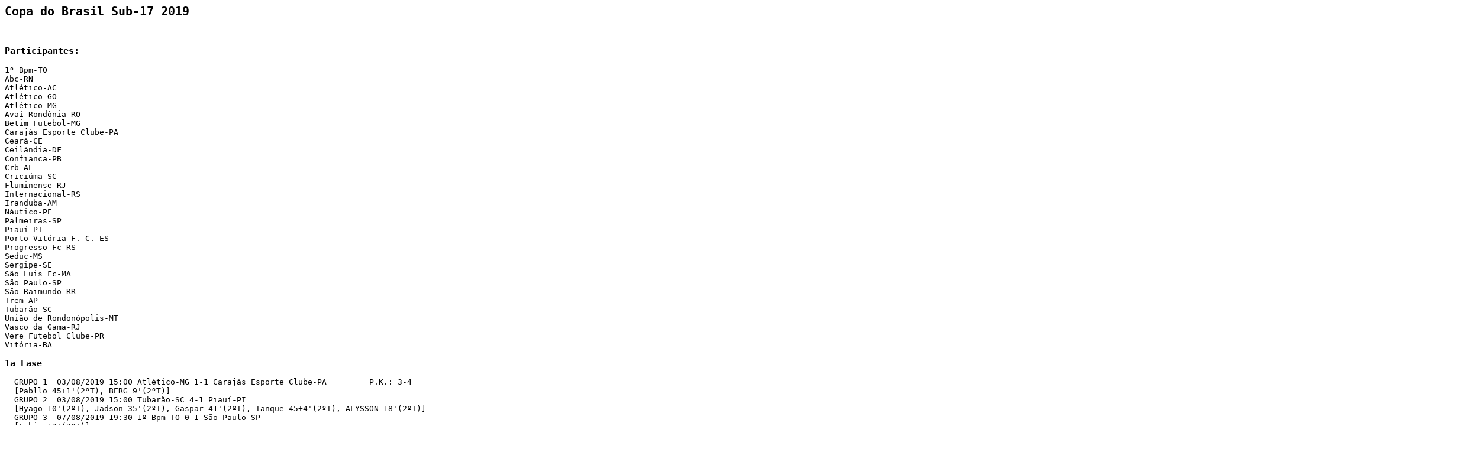

--- FILE ---
content_type: text/html
request_url: https://www.rsssfbrasil.com/tablesae/br2019jvcup.htm
body_size: 8129
content:
<html><head><!-- Google tag (gtag.js) --><script async src="https://www.googletagmanager.com/gtag/js?id=G-CJ13ZX0B0P"></script><script>window.dataLayer = window.dataLayer || [];  function gtag(){dataLayer.push(arguments);}  gtag('js', new Date());  gtag('config', 'G-CJ13ZX0B0P');</script><meta http-equiv="Content-Type" content="text/html; charset=UTF-8"><title>Copa do Brasil Sub-17 2019</title></head><body>
<pre><h2>Copa do Brasil Sub-17 2019</h2>
<h3>Participantes:</h3>1º Bpm-TO
Abc-RN
Atlético-AC
Atlético-GO
Atlético-MG
Avaí Rondônia-RO
Betim Futebol-MG
Carajás Esporte Clube-PA
Ceará-CE
Ceilândia-DF
Confianca-PB
Crb-AL
Criciúma-SC
Fluminense-RJ
Internacional-RS
Iranduba-AM
Náutico-PE
Palmeiras-SP
Piauí-PI
Porto Vitória F. C.-ES
Progresso Fc-RS
Seduc-MS
Sergipe-SE
São Luis Fc-MA
São Paulo-SP
São Raimundo-RR
Trem-AP
Tubarão-SC
União de Rondonópolis-MT
Vasco da Gama-RJ
Vere Futebol Clube-PR
Vitória-BA<h3>1a Fase </h3>  GRUPO 1  03/08/2019 15:00 Atlético-MG 1-1 Carajás Esporte Clube-PA         P.K.: 3-4
  [Pabllo 45+1'(2ºT), BERG 9'(2ºT)]
  GRUPO 2  03/08/2019 15:00 Tubarão-SC 4-1 Piauí-PI 
  [Hyago 10'(2ºT), Jadson 35'(2ºT), Gaspar 41'(2ºT), Tanque 45+4'(2ºT), ALYSSON 18'(2ºT)]
  GRUPO 3  07/08/2019 19:30 1º Bpm-TO 0-1 São Paulo-SP 
  [Fabio 12'(2ºT)]
  GRUPO 6  03/08/2019 15:00 Progresso Fc-RS 2-1 Seduc-MS 
  [Claudio 6'(1ºT), Micael 31'(1ºT), HEVERSON 18'(2ºT)]
  GRUPO 8  03/08/2019 16:00 São Luis Fc-MA 0-3 Vasco da Gama-RJ 
  [Arthur Sales 32'(1ºT), Arthur Sales 35'(2ºT), Arthur Sales 43'(2ºT)]
  GRUPO 11  03/08/2019 15:00 Fluminense-RJ 6-0 Abc-RN 
  [Miguel Vinicius 18'(1ºT), Kayky Chagas 14'(2ºT), Kaká 22'(2ºT), (og) RYAN MARLLUS 25'(2ºT), Matheus Martins 37'(2ºT), João Neto 44'(2ºT)]
  GRUPO 12  03/08/2019 15:00 Vitória-BA 2-0 Ceilândia-DF 
  [Rian Lucas 45+1'(1ºT), Ronaldo 2'(2ºT)]
  GRUPO 4  03/08/2019 18:00 Confianca-PB 0-4 Atlético-GO 
  [Anthony 9'(2ºT), Borges 21'(2ºT), Mauricio Gabriel 28'(2ºT), Renato 45+2'(2ºT)]
  GRUPO 5  04/08/2019 15:00 Ceará-CE 5-0 São Raimundo-RR 
  [A. Robert 32'(1ºT), DOUGLAS 2'(2ºT), Lucca 22'(2ºT), Pedro Igor 40'(2ºT), WHALLYSON 42'(2ºT)]
  GRUPO 7  04/08/2019 19:00 Atlético-AC 2-0 Vere Futebol Clube-PR 
  [LÍNNEKY 19'(1ºT), Kauã 45+1'(2ºT)]
  GRUPO 9  04/08/2019 17:00 Avaí Rondônia-RO 0-3 Criciúma-SC 
  [Jhony 4'(1ºT), Cristian 9'(1ºT), Marcão 43'(1ºT)]
  GRUPO 10  04/08/2019 15:00 Sergipe-SE 0-4 Internacional-RS 
  [Praxedes 21'(1ºT), V. TOBIAS 12'(2ºT), Maranhão 24'(2ºT), Vidmar 30'(2ºT)]
  GRUPO 13  05/08/2019 16:00 União de Rondonópolis-MT 0-4 Palmeiras-SP 
  [Kevyn 17'(1ºT), Gabriel Veron 25'(1ºT), Daniel JR 12'(2ºT), Gabriel Silva 17'(2ºT)]
  GRUPO 14  04/08/2019 18:30 Náutico-PE 0-0 Porto Vitória F. C.-ES         P.K.: 3-2
  
  GRUPO 15  06/08/2019 16:00 Iranduba-AM 2-4 Betim Futebol-MG 
  [Lucio 6'(2ºT), Diego 10'(2ºT), Victor Michell 15'(1ºT), Victor Michell 30'(1ºT), Savio 45+2'(1ºT), Victor Michell 45+2'(2ºT)]
  GRUPO 16  05/08/2019 20:30 Trem-AP 1-1 Crb-AL         P.K.: 4-2
  [(og) Dudu 23'(2ºT), Pedrinho 30'(1ºT)]
<h3>2a Fase </h3>  GRUPO 17  14/08/2019 20:00 Tubarão-SC 4-0 Carajás Esporte Clube-PA 
  [Tanque 10'(1ºT), Jean Lucca 19'(1ºT), Tanque 41'(1ºT), Tanque 36'(2ºT)]
  GRUPO 18  14/08/2019 15:00 Atlético-GO 0-1 São Paulo-SP 
  [Mauricio Gabriel 37'(2ºT)]
  GRUPO 19  14/08/2019 15:00 Ceará-CE 3-0 Progresso Fc-RS 
  [Yago Chaves Mariano 40'(1ºT), WHALLYSON 37'(2ºT), Pedro Igor 41'(2ºT)]
  GRUPO 21  14/08/2019 15:00 Internacional-RS 1-1 Criciúma-SC 
  [Allison 34'(1ºT), Vitor 3'(2ºT)]
  GRUPO 22  14/08/2019 15:00 Vitória-BA 0-2 Fluminense-RJ 
  [Kayky Chagas 7'(2ºT), Matheus Martins 32'(2ºT)]
  GRUPO 23  14/08/2019 15:00 Náutico-PE 0-4 Palmeiras-SP 
  [Ruan 19'(1ºT), Vitinho 23'(1ºT), Daniel Alves 29'(1ºT), Gabriel Silva 43'(2ºT)]
  GRUPO 20  15/08/2019 21:00 Atlético-AC 0-2 Vasco da Gama-RJ 
  [Juan 14'(2ºT), MARCOS 39'(2ºT)]
  GRUPO 24  14/08/2019 19:00 Betim Futebol-MG 4-0 Trem-AP 
  [Álvaro 36'(1ºT), Álvaro 12'(2ºT), Wemerson 35'(2ºT), Guilherme de Jesus 45+1'(2ºT)]
  GRUPO 19  21/08/2019 15:00 Progresso Fc-RS 0-2 Ceará-CE 
  [CAFÉ 44'(1ºT), MATHEUS 38'(2ºT)]
  GRUPO 20  21/08/2019 15:00 Vasco da Gama-RJ 5-0 Atlético-AC 
  [Rodrigo 5'(1ºT), Juan 12'(1ºT), Arthur Sales 14'(1ºT), Emerson 33'(1ºT), Caio Eduardo 45'(1ºT)]
  GRUPO 21  21/08/2019 15:00 Criciúma-SC 0-1 Internacional-RS 
  [Tavares 38'(1ºT)]
  GRUPO 22  21/08/2019 15:00 Fluminense-RJ 0-1 Vitória-BA 
  [Rian Lucas 21'(1ºT)]
  GRUPO 23  21/08/2019 15:00 Palmeiras-SP 11-2 Náutico-PE 
  [Joao Pedro Vieira 4'(1ºT), Ruan 5'(1ºT), Bruno Menezes 14'(1ºT), Bruno Menezes 26'(1ºT), Joao Pedro Vieira 30'(1ºT), Marcelinho 32'(1ºT), Joao Pedro Vieira 44'(1ºT), Gabriel Silva 4'(2ºT), Bruno Menezes 26'(2ºT), Rogério Feijão 37'(2ºT), Rogério Feijão 42'(2ºT), Klefferson 21'(1ºT), Bartolomeu 22'(1ºT)]
  GRUPO 24  22/08/2019 16:00 Trem-AP 0-2 Betim Futebol-MG 
  [Victor Michell 29'(1ºT), Victor Michell 34'(2ºT)]
  GRUPO 17  22/08/2019 15:30 Carajás Esporte Clube-PA 0-1 Tubarão-SC 
  [Paulo 38'(1ºT)]
  GRUPO 18  21/08/2019 15:00 São Paulo-SP 5-0 Atlético-GO 
  [Luiz Gustavo 4'(1ºT), João Adriano 44'(1ºT), Cachoeira 20'(2ºT), João Pedro 30'(2ºT), CAUE 38'(2ºT)]
<h3>Quartas de Final </h3>  GRUPO 25  28/08/2019 20:00 Tubarão-SC 2-4 São Paulo-SP 
  [Tanque 3'(2ºT), Hyago 11'(2ºT), Juan 14'(1ºT), Marquinhos 20'(1ºT), Page 7'(2ºT), Talles 44'(2ºT)]
  GRUPO 26  28/08/2019 15:00 Ceará-CE 1-1 Vasco da Gama-RJ 
  [DOUGLAS 36'(1ºT), Rodrigo 45+3'(2ºT)]
  GRUPO 27  29/08/2019 16:00 Fluminense-RJ 1-0 Internacional-RS 
  [Matheus Martins 23'(2ºT)]
  GRUPO 28  28/08/2019 11:00 Palmeiras-SP 4-0 Betim Futebol-MG 
  [Daniel JR 12'(1ºT), Joao Pedro Vieira 28'(1ºT), Joao Pedro Vieira 9'(2ºT), Ruan 25'(2ºT)]
  GRUPO 28  04/09/2019 15:00 Betim Futebol-MG 1-2 Palmeiras-SP 
  [BOB 6'(2ºT), Joao Pedro Vieira 23'(1ºT), Gabriel Silva 29'(2ºT)]
  GRUPO 25  04/09/2019 15:00 São Paulo-SP 3-0 Tubarão-SC 
  [Talles 18'(1ºT), Pedrinho 1'(2ºT), Cachoeira 44'(2ºT)]
  GRUPO 26  04/09/2019 11:00 Vasco da Gama-RJ 0-0 Ceará-CE         P.K.: 4-2
  
  GRUPO 27  05/09/2019 16:30 Internacional-RS 1-1 Fluminense-RJ 
  [Praxedes 33'(1ºT), João Neto 19'(2ºT)]
<h3>Semi Finais </h3>  GRUPO 29  11/09/2019 16:00 São Paulo-SP 3-1 Vasco da Gama-RJ 
  [João Adriano 26'(1ºT), Talles 12'(2ºT), João Pedro 45+1'(2ºT), Juan 45+3'(2ºT)]
  GRUPO 30  12/09/2019 19:00 Palmeiras-SP 6-1 Fluminense-RJ 
  [Gabriel Silva 3'(1ºT), Gabriel Silva 7'(1ºT), Renan 19'(1ºT), Joao Pedro Vieira 30'(1ºT), Joao Pedro Vieira 32'(1ºT), Gustavo Garcia 37'(1ºT), Matheus Martins 30'(2ºT)]
  GRUPO 30  18/09/2019 15:00 Fluminense-RJ 1-0 Palmeiras-SP 
  [(og) Gustavo Garcia 7'(1ºT)]
  GRUPO 29  18/09/2019 16:00 Vasco da Gama-RJ 0-2 São Paulo-SP 
  [Page 6'(2ºT), Flavio 22'(2ºT)]
<h3>Final </h3>  GRUPO 31  26/09/2019 16:00 São Paulo-SP 3-2 Palmeiras-SP 
  [Page 29'(1ºT), LEONARDO 34'(1ºT), Marquinhos 35'(2ºT), Kaiky 13'(1ºT), Gabriel Veron 45+5'(2ºT)]
  GRUPO 31  02/10/2019 16:00 Palmeiras-SP 2-0 São Paulo-SP 
  [Gabriel Veron 8'(1ºT), Gabriel Silva 44'(1ºT)]
<br><br><A href='br2018jvcup.htm'>&#11013;&#65039; 2018</A>            <A href='br2020jvcup.htm'>2020 &#10145;&#65039;</A><br></pre><hr><a name='about'><h2>About this document</h2></a><p>Prepared and maintained by <i>Moacir Dalpiaz de Souza</i> for the <a href='http://www.rsssf.com/'>Rec.Sport.Soccer StatisticsFoundation</a> and <a href='http://www.rsssf.com/brasil'>RSSSF Brazil</a>
<p><i>Author: Moacir Dalpiaz de Souza (<a href='mailto:moacirfutpr@gmail.com'>moacirfutpr@gmail.com</a>)<br>
Last updated:10-01-24<br></i></p>
<p><b>(C) Copyright Moacir Dalpiaz de Souza, RSSSF and RSSSF Brazil  2021</b><br>
You are free to copy this document in whole or part provided that proper acknowledgement is given to the author. All rights reserved. </p></body></html>